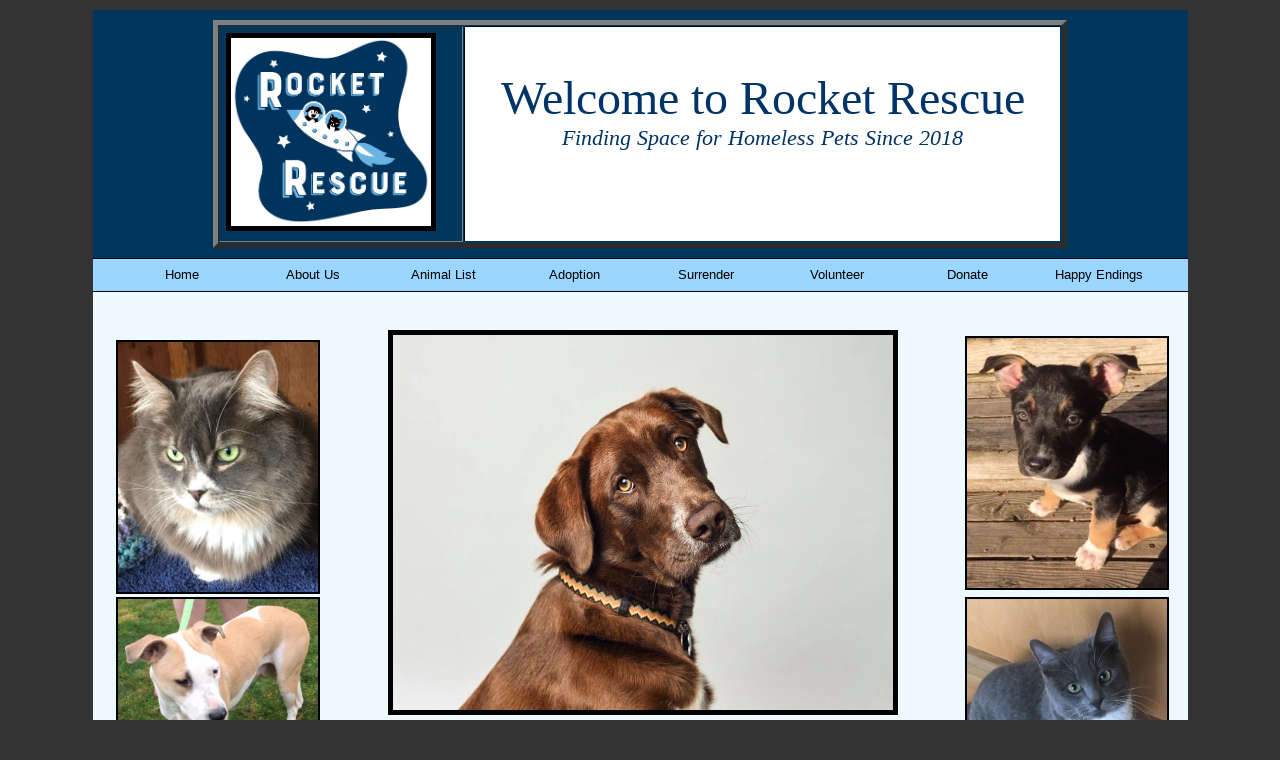

--- FILE ---
content_type: text/html; charset=UTF-8
request_url: https://www.rocketrescue.org/
body_size: 13674
content:
<!DOCTYPE html>

<html>

<head>
<meta name="description" CONTENT="Website for organization devoted to helping pets and owners.">
<meta property="og:title" content="Welcome"/>
<meta property="og:description" content="Website for organization devoted to helping pets and owners."/>
<meta property="og:url" content="https://rocketrescuewa.rescuegroups.org/"/>
<meta property="og:type" content="cause"/>
<meta property="og:site_name" content="Rocket Rescue"/>
<meta http-equiv="Content-Type" content="text/html;charset=utf-8">
<meta http-equiv="Content-Language" content="en">
<title>Welcome</title>
<script src='https://www.google.com/recaptcha/api.js'></script>
<!-- Start Styles -->
<link rel="stylesheet" type="text/css" href="https://s3.amazonaws.com/filestore.rescuegroups.org/css/site/9080.css?serial=6&a0038" />
<link rel="stylesheet" type="text/css" media="print" href="https://s3.amazonaws.com/filestore.rescuegroups.org/css/partner/layout109_print.css" />
<!-- End Styles -->
<!-- Start JavaScript includes -->
<script language=Javascript type="text/javascript" src="https://s3.amazonaws.com/filestore.rescuegroups.org/scripts/lang_en.js?a0038"></script>
<script language=Javascript type="text/javascript" src="https://s3.amazonaws.com/filestore.rescuegroups.org/scripts/validation.js?a0038"></script>
<script language=Javascript type="text/javascript" src="/scripts/calendar/calendar2.js?a0038"></script>
<script language=Javascript type="text/javascript" src="https://s3.amazonaws.com/filestore.rescuegroups.org/scripts/rescuegroups.js?a0038"></script>

<!-- JQUERY INCLUDES -->
<script src="https://ajax.googleapis.com/ajax/libs/jquery/1/jquery.min.js" type="text/javascript"></script>
<script src="https://s3.amazonaws.com/filestore.rescuegroups.org/scripts/noncvs/jquery-json.js?a0038" type="text/javascript"></script>
<!-- END JQUERY INCLUDES -->

<!-- LIGHTBOX/PRETTYPHOTO INCLUDES -->
<link rel="stylesheet" href="https://s3.amazonaws.com/filestore.rescuegroups.org/scripts/noncvs/prettyphoto/css/prettyPhoto.css?a0038" type="text/css" media="screen" charset="utf-8" />
<script src="https://s3.amazonaws.com/filestore.rescuegroups.org/scripts/noncvs/prettyphoto/js/jquery.prettyPhoto.js?a0038" type="text/javascript" charset="utf-8"></script>
<!-- END LIGHTBOX/PRETTYPHOTO INCLUDES -->

<!-- End JavaScript includes -->

<!-- Start Custom Page Header -->

<!-- End Custom Page Header -->

</head>

<body id="Page184" class="yui-skin-sam">

<script type="text/javascript">
var gScriptsURL = "https://s3.amazonaws.com/filestore.rescuegroups.org/scripts";
var gImagesURL = "https://s3.amazonaws.com/imagesroot.rescuegroups.org";
var gImagesOursURL = "https://s3.amazonaws.com/imagesroot.rescuegroups.org";
</script>

<!-- Google tag (gtag.js) -->
<script async src="https://www.googletagmanager.com/gtag/js?id=G-2YLGBZWPMB"></script>
<script>
  window.dataLayer = window.dataLayer || [];
  function gtag(){dataLayer.push(arguments);}
  gtag('js', new Date());

  gtag('config', 'G-2YLGBZWPMB');
</script>

<script language=Javascript src="https://s3.amazonaws.com/filestore.rescuegroups.org/scripts/noncvs/menu_files/menu.js"></script>


<script language=Javascript src="/custom/layout/109/menu_tpl.js"></script>

<script language=Javascript src="/custom/layout/109/menu_items?SiteMenuID=1778"></script>

<div id="bodyContainer" class="siteWidth">
<a name="top"></a>
<table id="header" cellpadding="0" cellspacing="0" border="0" class="siteWidth">
<tbody>
<tr><td id="headerContent">
<div id="editableHeader" class=""><table align="center" border="5" cellpadding="1" cellspacing="1" style="width: 854px;">
<tbody>
<tr>
<td><img alt="" height="188" src="https://s3.amazonaws.com/imagesroot.rescuegroups.org/webpages/s9080ntmsngzoqc4.jpg" style="border-width: 5px; border-style: solid; margin: 5px; text-align: left; color: rgb(0, 0, 0); text-transform: none; text-indent: 0px; letter-spacing: normal; font-family: Verdana,Arial,Helvetica,sans-serif; font-size: 12px; font-style: normal; font-variant: normal; font-weight: 400; text-decoration: none; word-spacing: 0px; white-space: normal; cursor: default; orphans: 2; -webkit-text-stroke-width: 0px; background-color: transparent;" width="200"></td>
<td style="border-color: rgb(0, 51, 102); width: 593px; text-align: center; background-color: rgb(255, 255, 255);">
<p>
<span style="color:#003366;">
<span style="font-size:48px;">
<span style="font-family:georgia,serif;">Welcome to Rocket Rescue </span>
</span>
</span>
</p>

<p>
<span style="color:#003366;">
<span style="font-size:22px;">
<span style="font-family:georgia,serif;"><em>Finding Space for Homeless Pets Since 2018 </em></span>
</span>
</span>
</p>

<p>&nbsp;</p>
</td>
</tr>
</tbody>
</table>
</div></div>
</td></tr>
<tr><td id="headerMenu">
<script language="JavaScript" type="text/javascript">
<!--//
new menu (LAYOUTMENU_ITEMS0, LAYOUTMENU_POS1, {'forms' : ["fdiv"], 'zIndex' : 20});
//-->
</script>
</td></tr>
</tbody>
</table>
<table id="content" class="siteWidth" cellpadding="0" cellspacing="0" border="0">
<tbody>
<tr>

<td id="left"><div id="leftContainer">
<div id="editableSidebarMiddle" class=""><table border="0" cellpadding="1" cellspacing="1" style="width: 224px;">
<tbody>
<tr>
<td style="width: 214px; text-align: center;"><br>
<img align="right" alt="" height="250" src="https://s3.amazonaws.com/imagesroot.rescuegroups.org/webpages/s9080ns1jessepaf.jpg" style="border-width: 2px; border-style: solid; text-align: center; color: rgb(0, 0, 0); text-transform: none; text-indent: 0px; letter-spacing: normal; font-family: Verdana,Geneva,sans-serif; font-size: 12px; font-style: normal; font-variant: normal; font-weight: 400; text-decoration: none; word-spacing: 0px; white-space: normal; cursor: default; -webkit-text-stroke-width: 0px; background-color: transparent;" width="200"></td>
</tr>
<tr>
<td style="width: 214px;"><img align="right" alt="" height="215" src="https://s3.amazonaws.com/imagesroot.rescuegroups.org/webpages/s9080nc7khjvymjb.jpg" style="border-width: 2px; border-style: solid;" width="200"></td>
</tr>
</tbody>
</table>

<table align="left" border="0" cellpadding="1" cellspacing="1" style="width: 226px;">
<tbody>
<tr>
<td style="width: 216px; text-align: center;">
<table border="0" cellpadding="1" cellspacing="1" style="width: 218px;">
<tbody>
<tr>
<td style="width: 208px;">
<p><a href="https://www.facebook.com/rocketrescuewa/?view_public_for=1941770019462002" target="_blank"><img align="left" alt="" height="89" src="https://s3.amazonaws.com/imagesroot.rescuegroups.org/webpages/s9080nttesi0voji.png" style="border-width: 0px; border-style: solid; text-align: center; color: rgb(0, 0, 0); text-transform: none; text-indent: 0px; letter-spacing: normal; font-family: Verdana, Geneva, sans-serif; font-size: 12px; font-style: normal; font-variant: normal; font-weight: 400; text-decoration: none; word-spacing: 0px; white-space: normal; cursor: default; -webkit-text-stroke-width: 0px; background-color: transparent;" width="200"></a></p>

<p>&nbsp;</p>
</td>
</tr>
</tbody>
</table>
</td>
</tr>
</tbody>
</table>
</div></div></td>

<td id="center"><div id="centerContainer">
  	<div id="pageMessagesContainer" style="display:none">
  	  	<div class="pageMessagesBox" id="pageMessagesBox"></div>
  	</div>
  	

<!-- End Top Include -->

<!-- Begin Page Content -->

<div id="editableFrontPageTop" class=""><table align="center" border="0" cellpadding="1" cellspacing="1" style="width: 448px;">
<tbody>
<tr>
<td style="width: 438px; text-align: center;"><br>
<img align="left" alt="" height="375" src="https://s3.amazonaws.com/imagesroot.rescuegroups.org/webpages/s9080nrsrpftfgap.jpg" style="border-width: 5px; border-style: solid; text-align: center; color: rgb(0, 0, 0); text-transform: none; text-indent: 0px; letter-spacing: normal; font-family: Verdana,Geneva,sans-serif; font-size: 12px; font-style: normal; font-variant: normal; font-weight: 400; text-decoration: none; word-spacing: 0px; white-space: normal; cursor: default; orphans: 2; -webkit-text-stroke-width: 0px; background-color: transparent;" width="500"></td>
</tr>
<tr>
<td style="width: 438px; text-align: center;">
<span style="background-color: transparent; color: rgb(0, 51, 102); font-family: georgia,serif; font-size: 18px; font-style: italic; font-variant: normal; font-weight: 700; letter-spacing: normal; orphans: 2; text-align: center; text-decoration: none; text-indent: 0px; text-transform: none; -webkit-text-stroke-width: 0px; white-space: normal; word-spacing: 0px;">&quot;ROCKET &quot;</span>

<span style="display: inline !important; float: none; background-color: transparent; color: rgb(0, 51, 102); font-family: georgia,serif; font-size: 12px; font-style: italic; font-variant: normal; font-weight: 700; letter-spacing: normal; orphans: 2; text-align: center; text-decoration: none; text-indent: 0px; text-transform: none; -webkit-text-stroke-width: 0px; white-space: normal; word-spacing: 0px;"> </span>
</td>
</tr>
</tbody>
</table>

<p>&nbsp; &nbsp; &nbsp; &nbsp; &nbsp;<strong> 
<span style="color:#003366;"> 
<span style="font-size:20px;"> 
<span style="font-family:georgia,serif;">&nbsp; &nbsp; &nbsp; &nbsp; &nbsp; &nbsp; &nbsp; &nbsp; &nbsp; </span>
&nbsp;</span>
</span>
</strong></p>
</div><br><br>
<div id="editableFrontPageBottom" class=""><table align="center" border="0" cellpadding="1" cellspacing="1" style="width: 466px;">
<tbody>
<tr>
<td style="width: 456px;">
<h1 style="text-align: center;">
<span style="color:#003366;">
<span style="font-size:20px;">
<span style="font-family:georgia,serif;">Inspired by out of this world dog, Rocket, our rescue provides a safe haven and adoption service for homeless cats and dogs in Washington State. Rocket Rescue is dedicated to finding the perfect SPACE for homeless pets.&nbsp;</span>
</span>
</span>
</h1>

<p>&nbsp;</p>
</td>
</tr>
</tbody>
</table>

<table align="center" border="0" cellpadding="1" cellspacing="1" style="width:380px;">
<tbody>
<tr>
<td style="width: 370px; text-align: center;">
<p><strong>
<span style="font-size:22px;">
<span style="font-family:georgia,serif;">
<span style="color:#003366;">Rocket Rescue wishes to thank the following for their support</span>
</span>
</span>
</strong></p>

<p>&nbsp;</p>
</td>
</tr>
</tbody>
</table>

<table align="center" border="0" cellpadding="1" cellspacing="1" style="width:500px;">
<tbody>
<tr>
<td style="width: 184px;"><img align="left" alt="" height="100" src="https://s3.amazonaws.com/imagesroot.rescuegroups.org/webpages/s9080nxr8jjxomdn.jpg" width="115"></td>
<td style="width: 202px; vertical-align: top;"><img align="left" alt="" height="45" src="https://s3.amazonaws.com/imagesroot.rescuegroups.org/webpages/s9080nr51bl4rkzz.jpg" width="120"></td>
<td style="width: 75px; vertical-align: top;"><img align="left" alt="" height="80" src="https://s3.amazonaws.com/imagesroot.rescuegroups.org/webpages/s9080nyn3u9iskeq.jpg" width="120"></td>
<td><img align="left" alt="" height="100" src="https://s3.amazonaws.com/imagesroot.rescuegroups.org/webpages/s9080nekcwgxdd2q.jpg" width="120"></td>
<td>
<span style="font-size:20px;">
<span style="font-family:georgia,serif;">Cedardale Vet Clinic </span>
</span>
</td>
</tr>
</tbody>
</table>

<p>&nbsp;</p>
</div>
        <!-- End Content -->


<!-- Begin Bottom Include -->



<!-- Begin Bottom Layout -->

<!-- Start Custom Page Footer -->

<!-- End Custom Page Footer -->

</div></td>

<td id="right"><div id="rightContainer">
<div id="editableSidebarRight" class=""><table align="left" border="0" cellpadding="1" cellspacing="1" style="width: 178px;">
<tbody>
<tr>
<td style="width: 168px; vertical-align: top; text-align: center;"><img alt="" height="250" src="https://s3.amazonaws.com/imagesroot.rescuegroups.org/webpages/s9080n9yfoj7qf3e.jpg" style="border-width: 2px; border-style: solid;" width="200"></td>
</tr>
<tr>
<td style="width: 168px;"><img align="left" alt="" height="230" src="https://s3.amazonaws.com/imagesroot.rescuegroups.org/webpages/s9080ngzsj5p6phj.jpg" style="border-width: 2px; border-style: solid;" width="200"></td>
</tr>
<tr>
<td style="width: 168px;">
<p>&nbsp;&nbsp; <a href="https://www.paypal.com/us/fundraiser/charity/3599470" target="_blank"><img alt="" height="100" src="https://s3.amazonaws.com/imagesroot.rescuegroups.org/webpages/s9080na3kuc80c3t.png" style="border-width: 0px; border-style: solid;" width="160"></a></p>

<p>&nbsp;</p>
</td>
</tr>
</tbody>
</table>

<p>&nbsp;</p>
</div></div></td>

</tr>
</tbody>
</table>
<table id="footer" class="siteWidth" cellpadding="0" cellspacing="0" border="0">
<tbody>
<tr>
<td id="footerContent">
<div id="editableFooter" class=""><form action="https://www.paypal.com/cgi-bin/webscr" method="post" target="_top">
<p style="text-align: center;"><input name="cmd" type="hidden" value="_s-xclick"> <input name="hosted_button_id" type="hidden" value="6Y9QH6D7SJWAW"> <input alt="Donate with PayPal button" border="0" name="submit" src="https://www.paypalobjects.com/en_US/i/btn/btn_donateCC_LG.gif" title="PayPal - The safer, easier way to pay online!" type="image"> <img alt="" border="0" height="1" src="https://www.paypal.com/en_US/i/scr/pixel.gif" width="1"></p>
</form>
</div><div id="footerMenu"></div>
<div id="footercopyright"><div id="copyright">&copy; 2026 RR</div></div>
</td></tr>
</tbody>
</table>

</div>

</body>
</html>
  <!-- Server: web1 (9080)/32 ms -->

<!-- End Bottom Include -->

--- FILE ---
content_type: text/html; charset=UTF-8
request_url: https://www.rocketrescue.org/custom/layout/109/menu_items?SiteMenuID=1778
body_size: 481
content:

// menu_items.js file
// comments block here

var LAYOUTMENU_ITEMS0 =[

["Home", "https://rocketrescuewa.rescuegroups.org/"],
["About Us", "/info/index"],
["Animal List", "/animals/list"],
["Adoption", "", null,
	["Adoption Information", "/info/adoption"],
	["Find Your Match", "/info/display?PageID=19284"]
],
["Surrender", "/info/display?PageID=19132"],
["Volunteer", "/info/display?PageID=19149"],
["Donate", "/info/donate"],
["Happy Endings", "/info/display?PageID=19196"]
];


--- FILE ---
content_type: text/css
request_url: https://s3.amazonaws.com/filestore.rescuegroups.org/css/site/9080.css?serial=6&a0038
body_size: 31228
content:
body {
  margin: 0;
  border:0;
  background-color: #EEF9FF;
}

body, td, .standardText {
  font-family: Verdana, Geneva, sans-serif;
  color: BLACK;
}

.mceContentBody, .editorBody {
   background: #EEF9FF !important;
	 font-size: inherit;
   font-size:12px;
	 text-align:left;
	 padding:5px;
}

input, select {
  font-family: Verdana, Geneva, sans-serif;
  font-size: smaller;
	margin: 2px;
	padding: 1px;
}

.pageCenterTitle {
  text-align: center;
  font-size: 20px;
  font-weight: bold;
  padding-top: 10px;
  padding-bottom: 12px;
  display:block;
}

legend {
  font-size: 1.2em;
  font-weight: bold;
  padding:0 5px;
}

.navLinks {
  TEXT-ALIGN: center;
  padding-bottom: 20px;
  font-size: smaller;
}

.standout {
  color: BLUE !important;
}

a:link, .standout {
  color: BLUE;
}

a:visited {
  color: PURPLE;
}

a:active {
  color: BLUE;
}

a:hover {
  color: BLUE;
}


.secondary {
  color: BLACK;
  background-color: #9AD6FF;
}

.secondary .editableShow {
  border: 1px solid BLACK;
}

.strong {
  color: WHITE;
  background-color: #00365B;
}

.menuText {
  font-size: 10px;
  color: BLACK;
}

.menuText a:link, .menuText a:visited {
  color: BLACK;
  text-decoration: none;
}

.menuText a:hover {
  color: #00365B;
}

.menuL1, .menuL2, .menuL3 {
  cursor: default;
}

.contentSectionHeader {
  background-color: #9AD6FF;
  text-align: center;
  font-weight: Bold;
  font-style: Italic;
  color: BLACK;
	margin: 8px 0px 8px 0px;
	display:block;
}

.fieldMessageArea {
  white-space: no-wrap;
  margin-left: 3px;
  font-weight: bold;
}

.ddDivider {
  background-color: beige;
  letter-spacing: .5px;
  font-weight: bold;
}

.ddControl {
  color: darkred;
}

.ddCurrent {
  color: darkred;
  font-weight: bold;
}

.ddFaded {
}

/*  Table styles  */

table.portalTable {
	width: 450px;
  margin-top: 4px;
	margin-bottom: 4px;
	border: 1px solid BLACK;
	empty-cells: show;
  border-collapse: collapse;
}

.portalTable caption {
  font-size: 120%;
	font-weight: bold;
}

.portalTable thead td, .portalTable tfoot td {
	border-bottom: 1px inset BLACK;
  background-color: #9AD6FF;
  font-size: .72em;
  font-weight: bold;
  color: BLACK;
  padding: 4px;
  white-space: nowrap;
	vertical-align: middle;
}

.portalTable thead td a:hover {
  cursor: pointer;
}

.portalTable td {
  font-size: .72em;
  vertical-align: top;
	padding: 4px;
}

.portalTableSectionLeft {
  font-size: 115%;
  float: left;
  display: inline;
}

.portalTableSectionRight {
  background-color: #EEF9FF;
	color: BLACK;
  float: right;
  display: inline;
  padding: 3px;
}

.portalTableSectionRight div {
  border-left: 4px solid BLACK;
}

.portalTableName {
  text-align: right;
  vertical-align: top;
  border-bottom: 1px inset BLACK;
}

.portalTableValue {
  border-bottom: 1px inset BLACK;
  padding-left: 8px !important;
  text-align: left;
}

.portalTableValueRequired {
  border-left: 4px solid BLACK;
  border-bottom: 1px inset BLACK;
  text-align: left;
}

.portalTableValueStandout {
  border-bottom: 1px inset BLACK;
  padding-left: 8px !important;
  color: BLACK;
  background-color: #9AD6FF;
}

.portalTableValue .fieldError, .portalTableValueRequired .fieldError {
	color: BLUE;
	font-weight: bold;
}

.portalText, .portalTable textarea {
  color: BLACK;
  border: 1px solid BLACK;
  font-family: Verdana, Geneva, sans-serif;
  font-size: 1.1em;
}

.portalTableValue>.portalText {
  font-size: 1em;
	padding: 1px;
}

.portalTable select, .portalSelect {
  color: BLACK;
  border: 1px solid BLACK;
	font-size: 1em;
}

.portalCheckbox {
  margin: 0px;
}

.portalButton, .portalSubmit, .submit {
  background-color: #9AD6FF;
  font-weight: bold;
  color: BLACK;
  border: 1px solid BLACK;
  margin: 10px 5px;
}

.portalButton:hover, .portalSubmit:hover, .submit:hover {
  background-color: #00365B;
  color: WHITE;
  border: 1px solid #9AD6FF;
}

.portalActions {
  text-align: left;
  font-weight: bold;
  vertical-align: top;
}

.portalTable .sorttable_nosort {
  white-space: nowrap;
}

.atb {
  border-bottom: 1px inset #9AD6FF;
  line-height: 1.5em;
}

/*  End Table Styles  */

.addNewItem {
  white-space: nowrap;
}

.center {
  text-align: center;
}

.message {
  margin-left: auto;
  margin-right: auto;
  text-align: center;
  width: 300px;
  padding: 10px;
  margin-bottom: 15px;
  background-color: #9AD6FF;
  border: black solid 1px;
  font-weight: bold;
  font-size: 13px;
  color: BLACK;
}

#pageMessagesBox {
  margin-left: auto;
  margin-right: auto;
  text-align: center;
  width: 500px;
  padding: 10px;
  margin-bottom: 15px;
  background-color: #9AD6FF;
  border: black solid 1px;
  font-size: 13px;
  color: BLACK;
}

.pageMessageError {
  margin:3px;
  margin-bottom:7px;
  text-align:left;
}

a.clicktoerror {
  text-decoration:underline;
  cursor:pointer;
  font-weight:bold;
}

a.clicktoerror:hover {
  text-decoration:none;
}

.error, .required {
color: BLUE;
font-weight: bold;
font-size: .85em;
margin-left: 2px;
}

.note {
color: BLUE;
font-size: .85em;
}

.formButtons {
text-align:center;
}

.comments {
  font-size: .85em;
  background-color: #9AD6FF;
  color: BLACK;
  margin: 20px;
  padding: 8px;
  border: 1px solid BLACK;
}

.rainbowbridgeTop, .browsekittensTop, .browseTop {
  margin: 5px;
}

.littlespace {
  margin: 8px;
}

.animalDetailBlock {
  margin-top: 15px;
  margin-bottom: 15px;
}

.animalDetailTitle {
  font-weight: bold;
}

.smallFormField {
  margin: 1px;
  padding: 1px;
  font-size: 10px;
  border-style: solid;
  border-width: 1px;
  border-color: black;
}

.flags {
  text-align: center;
}

.flags img {
  border: none;
  vertical-align: middle;
}

.translate {
  background-color: yellow;
  color: black;
  font-weight: bold;
  cursor: pointer;
}

.nowrap {
  white-space: nowrap;
}

.inline {
	display : inline;
}

.animalimg {
  text-decoration: none;
    border: 1px solid black;
}

.logoimg {
  border: none;
  margin: 5px;
}

.AnimalAd {
  border: none;
  text-align: center;
  font-size: x-small;
  margin:10px
}

.smaller, .boxedLinks {
  font-size: smaller;
}

.iGive {
  background-image: url(https://s3.amazonaws.com/imagesroot.rescuegroups.org/swingbags120.gif);
}

.noFormatting {
  margin: 10px;
}

.littleFont{
	font-size:0.65em;
}

.affiliate {
	text-align : center;
	font-size:0.65em;
	margin-left : auto;
	margin-right : auto;
	margin-top : 5px;
	width : 100%;
}

#affiliateVolunteerMatch {
	background-color:white;
	margin-left:auto;
	margin-right:auto;
	width:130px;
}

#affiliateUnitedWay {
	background-color:white;
	margin-left:auto;
	margin-right:auto;
	width:100px;
}

#affiliatePaypal {
  width: 73px;
  height: 44px;
  margin-right: auto;
  margin-left: auto;
  background: url(https://s3.amazonaws.com/imagesroot.rescuegroups.org/x-click-butcc-donate.gif);
  background-repeat: no-repeat;
  background-position: center;
  cursor: pointer;
}

/*  Admin only styles  */

.adminMenu {
  width: 100%;
  background: #9AD6FF;
}

.adminOnly {
  font-weight: bold;
  color: BLUE;
}

.QAHidden {
	font-size: smaller;
	display: none;
}
.QAVisible {
	font-size: smaller;
	display: block;
}

.completedFormQuestion {
  font-weight: bold;
}

.completedFormAnswer {
}

/* Styles for the Tigra Menu */
/* Style for a block - DIV */
.m0table {
	background: #00365B;
	border: 1px none #00365B;
}
/* Style for outer tag, mout (mouse out) state */
.m0mouto {
	background: #EEF9FF;
}

.m0movero, .m0mdowno {
	background: #9AD6FF;
}

/* Style for inner tag, mover (mouse over) state */
.m0inner, .m0mouti, .m0moveri, .m0mdowni {
	font-family: Verdana, Geneva, sans-serif;
	font-size: 12px;
	padding: 3px;
}

.m0mouti {
  background-color: #EEF9FF;
  color: BLACK;
}

.m0moveri {
  background-color: #9AD6FF;
  color: BLACK;
}

.m0mdowni {
  background-color: #00365B;
  color: WHITE;
}

#actionsButtonsBottom, #actionsButtonsTop {
  width: 525px;
	margin-left: auto;
	margin-right: auto;
}

.dataTableForm {
  display: inline;
}

#PageFooter {
  margin-top: 15px;
}

#PageHeader {
  margin-bottom: 15px;
}

.hiddenNotification {
  display: none;
}

.visibleNotification {
  font-size: .7em;
  background-color: #9AD6FF;
  color: BLACK;
  border: 1px solid BLACK;
  width: 250px;
  padding: 3px;
  white-space: nowrap;
  margin-left: auto;
  cursor: pointer;
	font-weight: bold;
	text-align: center;
  position: fixed;
  _position: absolute;
  top: 0px;
	_top:expression(eval(document.body.scrollTop));
  right: 0px;
}

html>body>.visibleNotification {
  position: fixed;
}

.copyright {
  text-align: center;
	margin: 15px;
	font-size:.65em;
}

.poweredby {
  text-align: center;
	margin: 15px;
}

.browsePicture{
float:left !important;
height:auto;
margin-right:15px;
overflow : hidden;
text-align:center !important;
width:260px;
}

.browseInfo{
text-align:left !important;
float : left !important;
width : 200px;
height:auto;
}

.browse{
text-align:left !important;
height:auto;
overflow : hidden;
width: 480px;
font-size: smaller;
margin-bottom : 15px;
margin-right : auto;
margin-left : auto;
}

.browseNoPicture {
border-bottom:2px solid black;
border-top:2px solid black;
float:left !important;
height:auto;
margin-right:15px;
overflow:hidden;
text-align:center !important;
width:260px;
}

.browseContainer {
text-align : center;
}

.npLinks {
  text-align: center;
	padding: 30px;
  /*clear: both;
  //margin: 20px;*/
}

.highlighted {
margin: 5px auto 15px auto;
text-align:left !important;
height:auto;
overflow : hidden;
width: 100%;
font-size: smaller;
}

.highlightedPicture {
float:left !important;
height:auto;
margin-right:15px;
text-align:center !important;
width:110px;
}

.highlightedInfo{
text-align:left !important;
float : left !important;
width : 380px;
height:auto;
}

.hightlightedReadMore {
font-size:smaller;
}

.lastUpdatedDT {
	text-align : center;
	font-size : 8pt;
}

.tinyMCEfontSize1 {
	font-size : 8pt;
}

.tinyMCEfontSize2 {
	font-size : 10pt;
}

.tinyMCEfontSize3 {
	font-size : 12pt
}

.tinyMCEfontSize4 {
	font-size : 14pt;
}

.tinyMCEfontSize5 {
	font-size : 18pt;
}

.tinyMCEfontSize6 {
	font-size : 24pt;
}

.tinyMCEfontSize7 {
	font-size : 36pt;
}

/*New Admin Menu Styles*/
/* Style for a block - DIV */
.m0table {
	background: #9AD6FF;
	border: 1px none #9AD6FF;
}
/* Style for outer tag, mout (mouse out) default state */
.m0default {
	background: #EEF9FF;
}
/* Style for outer tag, mover (mouse over) state */
.m0hover {
	background: #9AD6FF;
}
/* Style for outer tag, mdown (mouse down) state */
.m0clicked {
	background: #9AD6FF;;
}
/* Style for inner tag */
.m0inner {
	font-family: Verdana, Geneva, sans-serif;
	font-size: 12px;
	padding: 3px;
	color : BLACK;
}
.m0innerhover {
	font-family: Verdana, Geneva, sans-serif;
	font-size: 12px;
	padding: 3px;
	color : BLACK;
}
.m1table {
	background: #9AD6FF;
	border: 1px none #9AD6FF;
}
/* Style for outer tag, mout (mouse out) default state */
.m1default {
	background: #EEF9FF;
}
/* Style for outer tag, mover (mouse over) state */
.m1hover {
	background: #9AD6FF;
}
/* Style for outer tag, mdown (mouse down) state */
.m1clicked {
	background: #9AD6FF;;
}
/* Style for inner tag */
.m1inner {
	font-family: Verdana, Geneva, sans-serif;
	font-size: 12px;
	padding: 3px;
	color : BLACK;
}

.m2table {
	background: #9AD6FF;
	border: 1px none #9AD6FF;
}
/* Style for outer tag, mout (mouse out) default state */
.m2default {
	background: #EEF9FF;
}
/* Style for outer tag, mover (mouse over) state */
.m2hover {
	background: #9AD6FF;
}
/* Style for outer tag, mdown (mouse down) state */
.m2clicked {
	background: #9AD6FF;;
}
/* Style for inner tag */
.m2inner {
	font-family: Verdana, Geneva, sans-serif;
	font-size: 12px;
	padding: 3px;
	color : BLACK;
}

.helpPopupLink {
  text-decoration: none;
	font-weight: bold;
}

.helpPopupLink span {
	color: BLUE;;
}

.bd {
  letter-spacing: .4px;
  font-size: 130%;
  color:#336699;
  text-align:center;
}

.bd img {
 vertical-align:middle;
}

#closePopUp{
	text-align:right;
}

#closePopUp a, #closePopUp a:link, #closePopUp a:visited, #closePopUp a:hover{
	color:#333;
	text-decoration:none;
	font-weight:bold;
	font-size:1.2em;
	text-transform:uppercase;
}

.yui-skin-sam .mask {
  background-color:#000000 !important;
  opacity:0.75 !important;
}

.yui-panel-container, .shadow {

}

.mask{

background-color:#000000 !important;
  opacity:0.75 !important;
}

.yui-skin-sam .yui-panel .hd {
  background:#F7F7F7 url('') !important;
  background-image:none !important;
  background-color:#F7F7F7 !important;
}

.yui-skin-sam .yui-panel .ft {
  background:#F7F7F7 url('') !important;
  background-image:none !important;
  background-color:#F7F7F7 !important;
}

#dogTimeSAD {
display:block;
text-align:center;
}

#dogTimeSAD img {
border:0px;
}

#dogTimeSAC {
display:block;
text-align:center;
}

#dogTimeSAC img {
border:0px;
}

.sparky {
height:350px;
width:170px;
margin-left:auto;
margin-right:auto;
padding:3px;
text-align:center;
}

/* Sytles for new grid animal list */

.animalBrowsePanel {
font-size:12px;
width:auto;
text-align:center;
}

.animalBrowsePanel hr {
  border: solid #00365B 0;
  border-top-width: 1px;
  height: 0;
  color: #00365B;
  margin:3px 0;
}

.animalGrid {
	margin-left:auto;
	margin-right:auto;
	width:600px;
}

.animalGrid .searchResultsCell {
    width: 600px;
  height: 110px;
  font: 12px Arial;
  padding: 0 6px;
  vertical-align: top;
  text-align:left;
}

.animalGrid .border {
	 border-right: 1px inset #00365B;
}

.animalGrid .searchResultsCell img {
  border: 1px solid #9AD6FF;
}

.animalGrid .petName {
	display:block;
	width:100%;
	text-align:center;
	padding:6px 0 ;
	margin:3px 0 7px;
	background-color:#00365B;
	color:WHITE;
}

.animalGrid .petName a, .animalGrid .petName a:link, .animalGrid .petName a:hover,.animalGrid .petName a:visited {
	color:WHITE;
}

.animalGrid .petNameBottom {
	display:block;
	width:100%;
	text-align:center;
	padding:3px 0 ;
	margin:3px 0 2px;
}

.animalGrid .petName,.animalGrid .petNameBottom,.animalGrid  .petBreed {
  font-weight: bold;
}

.animalGrid .noBorder {
  border-right: 0;
}

.animalBrowsePanel .pageLinks {
  margin-top: 12px;
  margin-bottom: 2px;
  background-color: #EEF9FF;
  color:BLACK;
  text-align: center;
  padding: 4px;
}

.animalBrowsePanel .pageLinks a, .animalBrowsePanel .pageLinks a:visited, .animalBrowsePanel .pageLinks a:active {
  border: 1px solid #9AD6FF;
  padding:0 4px 1px;
  color: #9AD6FF;
  margin: 0 4px;
}

.animalBrowsePanel .pageLinks a:hover {
  border: 1px solid #00365B;
}

.animalBrowsePanel .pageLinksActive {
  font-weight: bold;
  text-decoration: none;
  border: 1px solid #9AD6FF;
  padding:0 4px 1px;
}

.animalGrid .petPicLink {
  display: inline-block;
  text-align:center;
  float:left;
  margin:0 7px 3px;
  width:120px;
  height:120px;
}

* html .animalGrid .petPicLink {
  width:120px;
  height:120px;
}

.animalGrid .petPicLink a:hover {
  background-color: transparent;
}

.animalGrid .petDetails {
	text-align:left;
	display:inline-block;
	margin-top:1em;
	vertical-align:top;
	width:auto;
	float:left;
}

.animalGrid .petDetails span {
	display:inline-block;
	padding:2px;
}

.animalGrid .petDetails .petDescription {
	margin-top:10px;
}

#animalDetails.yui-panel .hd {
	display:none;
}
#animalDetails.yui-panel .ft {
	display:none;
}
#animalDetails.yui-panel .container-close {
	display:none;
}
#animalDetails.yui-panel .bd #closeAnimalDetails {
position:absolute;
bottom:5px;
right:7px;
font-size:12px;
letter-spacing:0px;
}

#animalDetails.yui-panel .bd #closeAnimalDetails a {
color:BLUE;
}

.musicPlayer {
	position:fixed;
	*position:absolute;
	*left:expression(document.body.scrollLeft+document.body.clientWidth-this.clientWidth-2);
  *top:expression(document.body.scrollTop+document.body.clientHeight-this.clientHeight-2);
	bottom:2px;
	right:3px;
	padding:5px;
	background-color:#EEF9FF;
	border:1px solid BLACK;
	width:190px;
}

.musicPlayer .control {
	position:absolute;
	top:3px;
	right:3px;
	z-index:10;
	cursor: pointer;
}

#mceTemplatePreview table td {
border:2px dotted #CCC;
}

#mceTemplatePreview table tbody td {
height:150px;
}

.sidebarBox {
text-align:left;
margin:10px auto;
border:1px solid BLACK;
background-color:#EEF9FF;
padding:5px;
}

.sidebarBox .heading {
	font-weight:bold;
	background-color:#9AD6FF;
	color:BLACK;
	border:1px solid BLACK;
	font-size:1.15em;
	margin:1px;
	padding:3px;
	display:block;
}

.contentBoxBody {
text-align:left;
margin:10px auto;
border:1px solid BLACK;
padding:5px;
color:BLACK;
}

.contentBoxBody .heading {
	font-weight:bold;
	background-color:#9AD6FF;
	color:BLACK;
	border:1px solid BLACK;
	font-size:1.15em;
	margin:1px;
	padding:3px;
	display:block;
}

.contentBoxStrong {
text-align:left;
margin:10px auto;
border:1px solid BLACK;
padding:5px;
background-color:#00365B;
	color:WHITE;
}

.contentBoxStrong .heading {
	font-weight:bold;
	background-color:#9AD6FF;
	color:BLACK;
	border:1px solid WHITE;
	font-size:1.15em;
	margin:1px;
	padding:3px;
		display:block;
}

.contentBoxStrong td {
	color:WHITE;
	background-color:#00365B;
}

.contentBoxStrong a{
	 color:WHITE;
}
.contentBoxStrong a:link{
	 color:WHITE;
}
.contentBoxStrong a:visited{
	 color:WHITE;
}
.contentBoxStrong a:active{
	 color:WHITE;
}
.contentBoxStrong a:hover{
	 color:WHITE;
}

.contentBoxSecondary {
	text-align:left;
	margin:10px auto;
	border:1px solid BLACK;
	padding:5px;
	background-color:#9AD6FF;
	color:BLACK;
}

.contentBoxSecondary td {
	color:BLACK;
	background-color:#9AD6FF;
}

.contentBoxSecondary .heading {
	font-weight:bold;
	background-color:#00365B;
	color:WHITE;
	border:1px solid BLACK;
	font-size:1.15em;
	margin:1px;
	padding:3px;
		display:block;
}

.contentBoxSecondary a{
	 color:BLACK;
}
.contentBoxSecondary a:link{
	 color:BLACK;
}
.contentBoxSecondary a:visited{
	 color:BLACK;
}
.contentBoxSecondary a:active{
	 color:BLACK;
}
.contentBoxSecondary a:hover{
	 color:BLACK;
}

.shopCategory {
text-align:center;
position:relative;
left:50%;
width:400px;
margin-left:-200px;
clear:left;
}

.shopPage {
text-align:center;
}

.siteSearchForm {
    border: 1px solid;
    font-size: 90%;
    margin: 5px 5px 10px;
    padding: 3px;
}

.siteSearchFormInline {
    border: 0px solid;
}

.hiddenElement {
  display:none;
}

#sponsorAnimalMainImage {
  float: left;
  margin: 0px 10px 0px 0px; 
  overflow: visible;
}

#sponsorAnimalSummary {
  text-align: left; 
  width: auto;
}

#animalSummary {
  margin-top: 15px;
  margin-bottom: 15px;
  font-size: larger;
  letter-spacing: 1.2px;
}

.message {
  color: #FFFFED;
  font-weight: bold;
  font-size: 13px;
  text-align: center;
  width: 300px;
  padding: 10px;
  margin-bottom: 15px;
  background-color: #336699;
  border: 1px solid #BBDBE6;
  margin-left: auto;
  margin-right: auto;
}

.message a {
  color: #FFFFED;
}

.pageMessageError {
	text-align: left;
	color: #900;
	margin-bottom: 2px;
	margin-left: 5px;
}
 
.pageMessageWarning {
	text-align: left;
	margin-bottom: 2px;
	margin-left: 5px;
}
 
.pageMessageInformational {
	text-align: left;
	margin-bottom: 2px;
	margin-left: 5px;
}

/* Override some styles from style_common.inc */
input, select {
  font-size: inherit;
}

.navLinks {
  font-size: inherit;
}

.portalTable caption {
  font-size: 1.2em;
}

.portalTable thead td, .portalTable tfoot td {
  font-size: inherit;
}

.portalTable td {
  font-size: inherit;
}

.portalTableSectionLeft {
  font-size: 1.1em;
}

.portalText, .portalTable textarea {
  font-size: 1.1em;
}

.portalTableValue>.portalText {
  font-size: 1em;
}

.portalTable select, .portalSelect {
	font-size: 1em;
}

.message {
  font-size: inherit;
}

.comments {
  font-size: .85em;
}

.animalSummary {
  font-size: inherit;
}

.smaller, .boxedLinks {
  font-size: .85em;
}

.affiliate {
	font-size:1em;
}

.QAHidden {
	font-size: .85em;
}
.QAVisible {
	font-size:.85em;
}

.visibleNotification {
  font-size: .85em;
}

html>body>.visibleNotification {
  position: fixed;
}

.copyright {
  text-align: center;
	margin: 15px;
	font-size:.85em;
}

.browse, .highlightedInfo{
font-size:12px;
}

.highlighted {
font-size:12px;
}

.highlightedPicture {
margin-top: -15px;
}

.hightlightedReadMore {
font-size:12px;
}

.lastUpdatedDT {
	text-align : center;
	font-size:12px;
}

.bd {
  font-size:inherit;
}

#closePopUp a, #closePopUp a:link, #closePopUp a:visited, #closePopUp a:hover{
	font-size:12px;
}

.littlespace {
	font-size:1em;
}

.littleFont {
	font-size:1em;
}

#sideBarHits{
	text-align:center;
	margin-top:5px;
}

#sideBarHits img {
	vertical-align:middle;
}

.portalTable tbody td {
	background : #EEF9FF none repeat scroll 0 0;
}

body, td {
	font-size:12px;
	color:BLACK;
  line-height:1.4em;
}


.portalTableValueStandout {
	background-color:#9AD6FF !important;
	border-bottom:1px inset BLACK !important;
	color:BLACK !important;
	padding-left:8px !important;
}

.secondary {
  color:BLACK;
  background-color:#9AD6FF;
}

.secondary a{
	 color:BLACK;
}
.secondary a:link{
	 color:BLACK;
}
.secondary a:visited{
	 color:BLACK;
}
.secondary a:active{
	 color:BLACK;
}
.secondary a:hover{
	 color:BLACK;
}

.contentSectionHeader {
	color:BLACK;
	background-color:#EEF9FF;
	text-align:left;
	font-size:1.25em;
	font-style:normal;
	border-bottom:2px solid #9AD6FF;
	padding-bottom:3px;
}
.contentSectionHeader a{
	 color:BLUE;
	 text-decoration:none;
}
.contentSectionHeader a:link{
	 color:BLUE;
}
.contentSectionHeader a:visited{
	 color:PURPLE;
}
.contentSectionHeader a:active{
	 color:BLUE;
}
.contentSectionHeader a:hover{
	 color:BLUE;
}

.portalTable thead td a, .portalTable tfoot td a{
	 color:BLACK;
}
.portalTable thead td a:link, .portalTable tfoot td a:link{
	 color:BLACK;
}
.portalTable thead td a:visited, .portalTable tfoot td a:visited{
	 color:BLACK;
}
.portalTable thead td a:active, .portalTable tfoot td a:active{
	 color:BLACK;
}
.portalTable thead td a:hover, .portalTable tfoot td a:hover{
	 color:BLACK;
}

.portalTableValueStandout a{
	 color:BLACK;
}
.portalTableValueStandout a:link{
	 color:BLACK;
}
.portalTableValueStandout a:visited{
	 color:BLACK;
}
.portalTableValueStandout a:active{
	 color:BLACK;
}
.portalTableValueStandout a:hover{
	 color:BLACK;
}

.message a{
	 color:BLACK;
}
.message a:link{
	 color:BLACK;
}
.message a:visited{
	 color:BLACK;
}
.message a:active{
	 color:BLACK;
}
.message a:hover{
	 color:BLACK;
}

.comments a{
	 color:BLACK;
}
.comments a:link{
	 color:BLACK;
}
.comments a:visited{
	 color:BLACK;
}
.comments a:active{
	 color:BLACK;
}
.comments a:hover{
	 color:BLACK;
}

.portalTableSectionRight a, .portalTableSectionRight a:link, .portalTableSectionRight a:visited {
	color:BLUE !important;
}

.portalTableSectionRight a:hover {
	color:BLUE;
}

#storiesPageLinks {
	padding-right:20px;
}

#pageMessage {
margin-top:20px;
}

.lastUpdatedDT {
	display:inline;
	float:right;
	font-size:1em;
}

.sparky {
	z-index:0;
}

.portalTable thead td, .portalTable tbody td, .portalTable tfoot td, .portalTable td, {
	font-size:12px;
}

#sidebarSparky {
	text-align:center;
	width:auto;
}

.sparky {
	height:300px;
	margin-top:7px;
}

/*Start Layout Specific Styles*/
body{
	text-align : center;
}

#adminMenuContainer .adminMenu{
	text-align : left !important;
	border-bottom : 2px solid BLACK;
}

body {
	background-color : #333;
}

.siteWidth {
	width : 1050px;
}

#bodyContainer {
	margin:10px 0 5px 0;
	margin-left : auto;
	margin-right : auto;
	text-align : left;
	background-color : #EEF9FF;
	font-size:inherit;
}

#header {
	margin: 0 0 0 0;
	color: WHITE;
}

#headerContent {
  background-color : #00365B;
  color:WHITE;
  padding:10px;
}

#headerContent a{
   color:WHITE;
}
#headerContent a:link{
   color:WHITE;
}
#headerContent a:visited{
   color:WHITE;
}
#headerContent a:active{
   color:WHITE;
}
#headerContent a:hover{
   color:WHITE;
}

#headerContainer a{
   color:WHITE;
}
#headerContainer a:link{
   color:WHITE;
}
#headerContainer a:visited{
   color:WHITE;
}
#headerContainer a:active{
   color:WHITE;
}
#headerContainer a:hover{
   color:WHITE;
}

#headerLogo{
    background:url('https://s3.amazonaws.com/imagesroot.rescuegroups.org/logos/s9080logo20181228151630.jpg') no-repeat;
  width:140px;
  height:131px;
  margin-top:10px;
  margin-right:25px;
  float:left;
  }

#headerTitle{
  padding-left:5px;
  text-align:left;
  font-size:2em;
  font-weight:bold;
  color:WHITE;
  letter-spacing:2px;
  white-space:nowrap;
}

#headerContact{
  padding-left:5px;
  text-align:left;
  color:WHITE;
  font-weight:bold;
  white-space:nowrap;
}

#headerContact span{
  display:block;
  white-space:nowrap;
}


#editableHeader {
	display:inline;
}

#orgName {
	font-size:28px;
	margin-top:10px;
}

#slogan {
	font-size:18px;
	margin-top:5px;
}

#headerCustomText .boxedLinks {
	display:none;
}

.sidebarBox {
text-align:left;
margin:10px auto 20px auto;
}

.sidebarBox .heading {
	font-weight:bold;
	background-color:#9AD6FF;
	color:BLACK;
	border:1px solid BLACK;
	font-size:1.15em;
	margin:1px;
	padding:3px;
}

.sidebarBox form {
	padding:3px 0 3px 20px;
}

.sidebarBox form .portalSubmit, .sidebarBox form .offCenter {
	margin-left:-20px;
}

.sidebarBox .menuL1 {
	padding:3px;
	margin:5px 0 5px 10px;
	font-weight:bold;
	background-color:#EEF9FF;
	color:BLACK;
	border:0px solid BLACK;
	font-size:1.05em;
}

.sidebarBox .menuL2, .sidebarBox .menuL3 {
padding:1px 0px 1px 20px;
}

#footerAffiliates {
	padding:3px;
	text-align:center;
}

#footerAffiliates div {
	display:inline;
	*display:inline;
	padding:3px;
}

#footer td a{
	 color:WHITE;
}
#footer td a:link{
	 color:WHITE;
}
#footer td a:visited{
	 color:WHITE;
}
#footer td{
	 color:WHITE;
}
#footer td a:hover{
	 color:WHITE;
}

#footerContent {
	background : #00365B;
	color: WHITE;
	min-height:200px;
}

#footerContent {
  padding:15px;
  color: WHITE;
}

#footerContent td {
  color: WHITE;
}

#footerMenu {
		padding:10px;
    text-align:center;
}

#footercopyright {
  text-align:center;
}

#copyright {
  width:600px;
  margin:auto;
}

.menuBottom, .menuBottomfirst {
	display:inline;
}

.menuBottom a, .menuBottomfirst a{
	 color:BLACK;
}
.menuBottom a:link, .menuBottomfirst a:link{
	 color:BLACK;
}
.menuBottom a:visited, .menuBottomfirst a:visited{
	 color:BLACK;
}
.menuBottom a:active, .menuBottomfirst a:active{
	 color:BLACK;
}
.menuBottom a:hover, .menuBottomfirst a:hover{
	 color:BLACK;
}


#sidebarmiddle {
	text-align:left;
}

#hitCounter {
	text-align:center;
}

.pageCenterTitle {
	text-align:left;
	font-size:1.55em;
}

#headerMenu {
  background-color: #9AD6FF;
  border-top:1px solid BLACK;
  border-bottom:1px solid BLACK;
}

#headerMenu a {
	display:inline-block;
	*display:inline;
	padding:3px;
}

#headerAffiliates {
	padding:3px;
	text-align:right;
	vertical-align:middle;
}

#headerAffiliates div {
	float:right;
	*float:none;
	padding:0 3px;
	display:inline;
}

#headerAffiliates div .littlespace {
	float:right;
	padding:0 3px;
	margin:0;
}

#headerMenu {
	vertical-align:bottom;
}

table#content {
margin-top:20px;
margin-bottom:20px;
background-color:#EEF9FF;
}

#content tbody td {
	vertical-align:top;
}

#content tbody td#left, #content tbody td#right {
	padding: 10px 5px 5px;
	width:220px;
	*width:230px;
	text-align:center;
}

#content tbody td#center {
	padding: 0px 20px;
}

#subFooter, #subFooter a, #subFooter a:Link, #subFooter a:Hover, #subFooter a:Visited, #subFooter a:Active{
	color:#FFF;
}

/* Styles for the Tigra Menu */
/* Style for a block - DIV */
.menuLevel0 {
  background: #9AD6FF;
	border: 0px none BLACK;
	margin-left:auto;
	margin-right:auto;
}

/* Style for outer tag, mout (mouse out) state */
.menuLevel0OuterOut, .menuLevel0OuterOver, .menuLevel0OuterDown {
  /*border: 1px solid BLACK;*/
  text-align:center;
  padding: 0px;
}

/* Style for inner tag, mover (mouse over) state */
.menuLevel0InnerOut, .menuLevel0InnerOver, .menuLevel0InnerDown {
  font-family: Verdana, Geneva, sans-serif;
  font-size:13.2px;
  /*white-space:nowrap;*/
  background-color: #9AD6FF;
  color: BLACK;
    padding: 0px;
  text-align:center;
}

.menuLevel0InnerOut {
}

.menuLevel0InnerOver {
  background-color: #00365B;
  color: WHITE;
}

.menuLevel0InnerDown {
  background-color: #00365B;
  color: WHITE;
}

.menuLevel1 {
  background: #9AD6FF;
  border: 0px none BLACK;
  margin-left:auto;
  margin-right:auto;
  padding: 0px;
}

.menuLevel1OuterOut, .menuLevel1OuterOver, .menuLevel1OuterDown {
  border: 0px solid BLACK;
  text-align:left;
  padding: 0px 0px 0px 0px;
  border-left: 3px solid #9AD6FF;
}

.menuLevel1InnerOut, .menuLevel1InnerOver, .menuLevel1InnerDown {
  font-family: Verdana, Geneva, sans-serif;
  font-size:13.2px;
  white-space:nowrap;
  background-color: #9AD6FF;
  color: BLACK;
    padding: 0px;
  border-left: 0px solid #9AD6FF;
}

.menuLevel1InnerOut {
}

.menuLevel1InnerOver, .menuLevel1OuterOver {
  background-color: #00365B;
  color: WHITE;
  padding:0px;
  border-left: 3px solid #00365B;
}

.menuLevel1InnerDown, .menuLevel1OuterDown {
  background-color: #00365B;
  color: WHITE;
  padding:0px;
  border-left: 3px solid #00365B;
}


#CustomPage19122 #content {
	background-image:url(https://s3.amazonaws.com/imagesroot.rescuegroups.org/webpages/s9080nrsrpftfgap.jpg);
}
#CustomPage19122.noFormatting {
  background-image:url(https://s3.amazonaws.com/imagesroot.rescuegroups.org/webpages/s9080nrsrpftfgap.jpg);
}


/* ===============
GENERAL SITE SETTINGS AND FONTS
  =============== */
.siteWidth {
width: 1095px;
}

--- FILE ---
content_type: application/x-javascript
request_url: https://s3.amazonaws.com/filestore.rescuegroups.org/scripts/noncvs/menu_files/menu.opr.js
body_size: 5176
content:
// Title: Tigra Menu GOLD
// URL: http://www.softcomplex.com/products/tigra_menu_gold/
// Version: 2.6
// Date: 03-18-2004 (mm-dd-yyyy)
// Notes: Registration needed to use this script legally.
// Visit official site for details.

var TM1a=navigator.userAgent.indexOf('Gecko')>-1||(window.opera&&document.appendChild)?'':window.opera?'width:1;':'width:1;height:1;';document.write('<style>.mlyri{',TM1a,'position:absolute;left:0;top:0}.mlyrh{',TM1a,'position:absolute;left:0;top:0;visibility:hidden}</style>');function TMl(){var TMQ=navigator.appVersion.indexOf('Mac')>-1;this.TMS=navigator.userAgent.indexOf('Safari')>-1;this.TMP=navigator.userAgent.indexOf('MSIE')>-1;this.TMR=TMQ&&this.TMP;this.TM09=document.all?function(TM2){return document.all[TM2]}:function(TM2){return document.getElementById(TM2)};if(TMQ&&navigator.userAgent.indexOf('MSIE 4')>-1)this.TM1d='onLoad';this.TMu=this.TMS?function(n,TM0E,TM0F,TMU){var TM1m={'x':TM0E,'y':TM0F};for(;n;n=n.offsetParent){TM1m.x+=n.offsetLeft;TM1m.y+=n.offsetTop};if(!TMU){if(document.body.leftMargin)TM1m.x-=document.body.leftMargin*1;if(document.body.topMargin)TM1m.y-=document.body.topMargin*1;}return TM1m;}:TMQ?function(n,TM0E,TM0F){var TM1m={'x':TM0E,'y':TM0F};for(;n;n=n.offsetParent){TM1m.x+=n.offsetLeft;TM1m.y+=n.offsetTop};if(document.body.leftMargin)TM1m.x+=document.body.leftMargin*1;if(document.body.topMargin)TM1m.y+=document.body.topMargin*1;return TM1m;}:function(n,TM0E,TM0F){var TM1m={'x':TM0E,'y':TM0F};for(;n;n=n.offsetParent){TM1m.x+=n.offsetLeft;TM1m.y+=n.offsetTop};return TM1m;};this.TMv=function(TM1D,TMe){TM1D.style.visibility=TMe?'visible':'hidden'};this.TMw=function(TM1D,TMh){TM1D.style.left=TMh.x+'px';TM1D.style.top=TMh.y+'px';};this.TMt=window.opera&&!document.appendChild?function(TM1D,TMk){return TM1D.style[TMk?'pixelHeight':'pixelWidth']}:function(TM1D,TMk){return TM1D[TMk?'offsetHeight':'offsetWidth']};}function TM0(TMc){var TMT=false,TM1D;for(var TM2 in menus)if(menus[TM2].TM0L!=null)TMT=true;if(TMT&&TMc)return;for(TM2 in this.TM6)if(TM1D=TM1E.TM09(this.TM6[TM2]))TM1D.style.visibility=TMc?'visible':'hidden';}function TM0_(TM_){var TM1B=this.TM9[0],TMD=TM1B.TM0A('table'),TM1b;if(TM_){var TM0y=TM1B.TM0A('block_top'),TM0u=TM1B.TM0A('block_left'),TM1W='';if(TM0y!=null||TM0u!=null)TM1W=';top:'+TM0y+';left:'+TM0u;if(top!=window&&!this.TM0H||this.TMW)TM1W+=';visibility:hidden';document.write('<div',TM1W?' class=mlyri style="z-index:'+(this.TM13+this.TMi+1)+TM1W+'"':'');TM1b='m'+this.TM1O.id+'m';}else{document.write('<div class=mlyrh onmouseout="menus[\'',this.TM1O.id,'\'].exec(\'',this.id,'\',1)" onmouseover="menus[\'',this.TM1O.id,'\'].exec(\'',this.id,'\',2)" style="z-index:',this.TM1O.TM13+this.TMi+1,'"');TM1b='m'+this.TM1O.id+'c'+this.id;}document.write(' id="',TM1b,'"><table cellpadding="',TMD[0],'" cellspacing="',TMD[1],'" border="',TMD[2],'" class="',TM1B.TM08('table'),'" id="m',this.TM1O.id,'t',this.id,'"><tr>',this.TM1l.join(''),'</tr></table></div>');this.TM15=TM1E.TM09(TM1b);if(TM1E.TMI||(window.opera&&!document.appendChild)){var TM1Q=TM1E.TM09('m'+this.TM1O.id+'t'+this.id);this.TM15.style.width=TM1Q.offsetWidth;}}function TM0X(w,h){var s='<td width="'+w+'"><div style="position:relative;width:'+w+';height:'+h+'">',TM1X=TM1E.TMI||window.opera?' onmousemove="menus[\''+this.TM1O.id+'\'].exec(\''+this.id+'\',2)"':'';for(var TM2=0;TM2<3;TM2++)s=[s,TM2?'<div class=mlyrh id="m'+this.TM1O.id+'i'+this.id+'o'+TM2+'">':'','<table cellpadding="0" cellspacing="0" border="0" width="',w,'" height="',h,'" class="',this.TM08('outer',TM2),'"><tr><td class="',this.TM08('inner',TM2),'">',this.TM03(typeof(this.TM4[0])=='object'?this.TM4[0][TM2]:this.TM4[0],TM2),'</td></tr></table>',TM2?'</div>':''].join('');return[s,'<div class=mlyri><a href="',this.TM4[1]?this.TM4[1]:'','"',this.TM19.tw?' target="'+this.TM19.tw+'"':'',' onclick="return menus[\'',this.TM1O.id,'\'].exec(\'',this.id,'\',0)" onmouseout="menus[\'',this.TM1O.id,'\'].exec(\'',this.id,'\',1)" onmouseover="menus[\'',this.TM1O.id,'\'].exec(\'',this.id,'\',2)"',TM1X,'',this.TM19.ti!=null?' tabindex="'+this.TM19.ti+'"':'','><img src="',TM1E.TM1T,'" width="',w,'" height="',h,'" border="0"',this.TM19.tt?' alt="'+this.TM19.tt+'"':'','></a></div></div></td>',this.TMH[this.TMi]!=this.TM1M.TMg-1&&this.TM1M.TM9[0].TMd?'</tr><tr>':''].join('');}function TM0c(){this.elements=[];for(var TM2=1;TM2<3;TM2++)this.elements[TM2-1]=TM1E.TM09('m'+this.TM1O.id+'i'+this.id+'o'+TM2);}function TM0e(TM1j){if(this.TM1j!=null&&TM1j==this.TM1j)return;if(this.TM1j)TM1E.TMv(this.elements[this.TM1j-1]);if(TM1j)TM1E.TMv(this.elements[TM1j-1],true);this.TM1j=TM1j;}function TM0Y(TM1q){if(this.TM15){TM1E.TMv(this.TM15);for(var TM2=0;TM2<this.TM9.length;TM2++)this.TM9[TM2].TM1h(0);}if(TM1q>=this.TMi){if(this!=this.TM1O.TM1I&&this.TM1h)this.TM1h(0);}else this.TM1M.collapse(TM1q);}function TM0Z(){if(this.TM1O.TM00&&!this.TM1O.TM0L)this.TM1O.TM00();if(!this.TM1O.TM0L&&TM1E.TMp)TM1E.TMv(TM1E.TMp,true);if(this.TM1O.TM0L&&this.TMi<=this.TM1O.TM0L.TMi)this.TM1O.TM0L.collapse((this.TM1O.TM0L.TM1M==this)*1+this.TMi);this.TM1O.TM0L=this;if(this.TM15){this.TM1U();if(!TM1E.TMI)this.TM1O.TM1g();TM1E.TMv(this.TM15,true);}}